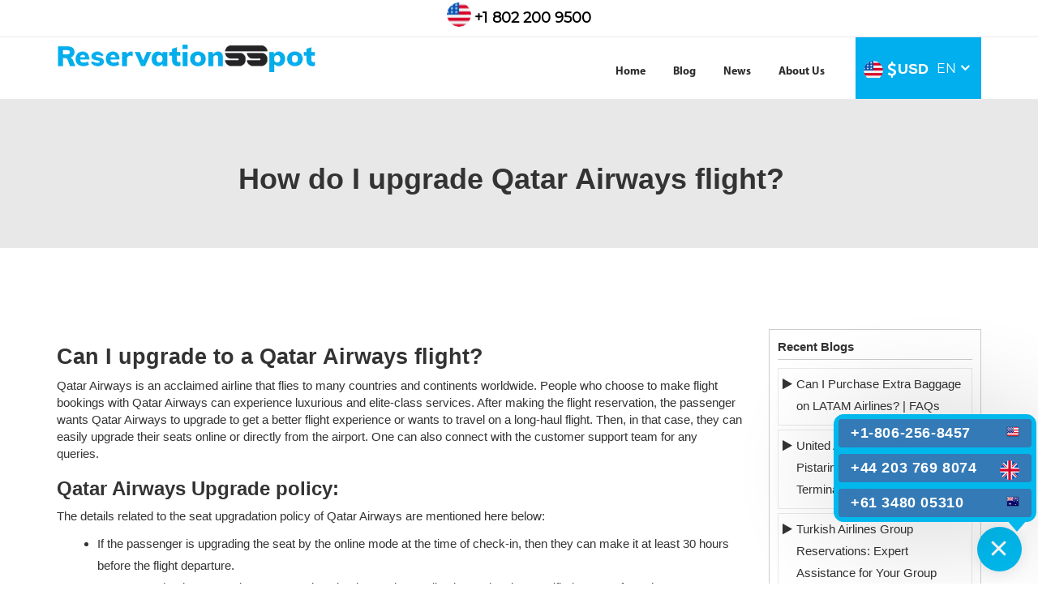

--- FILE ---
content_type: text/html;charset=ISO-8859-1
request_url: https://www.reservationsspot.com/blog/how-do-i-upgrade-qatar-airways-flight
body_size: 47260
content:
<!DOCTYPE html>
<html lang="en">
<head>
<meta charset="utf-8" />
<meta http-equiv="X-UA-Compatible" content="IE=edge">
<title>How do I upgrade Qatar Airways flight?  </title>
<meta name="description" content="You are allow to upgrade on Qatar Airways from economy class to business class by following some defined procedures dial +1 802 200 9500 to get help on Qatar Airways flight Upgrade.">
<meta name="keywords" content="Qatar Airways upgrade, Upgrade to business class on Qatar Airways" />
<meta name="author" content="crenoveative">
<link rel="stylesheet" href="/resources/css/bootstrap.min.css">
<link rel="stylesheet" href="/resources/css/font-awesome.min.css"/>

<meta name="viewport" content="width=device-width, initial-scale=1.0">
<link rel="stylesheet" href="/resources/css/animate.min.css">
 <meta name="theme-color" content="#02365e"/>

<!-- Global site tag (gtag.js) - Google Analytics -->
<script async src="https://www.googletagmanager.com/gtag/js?id=G-JH4K47HDQ9"></script>
<script>
  window.dataLayer = window.dataLayer || [];
  function gtag(){dataLayer.push(arguments);}
  gtag('js', new Date());
  
  gtag('config', 'G-JH4K47HDQ9');
</script>

 <link rel="icon" href="/resources/images/favicon.png" type="image/png" sizes="16x16">
<link rel="stylesheet" href="/resources/css/RVM_header_footer.css?10092019" />
<link rel="stylesheet" href="/resources/css/RVM_banner.css" />
<link rel="stylesheet" href="/resources/css/RVM_home.css" />
<link rel="stylesheet" href="/resources/css/jquery-ui.css">
<script src="/resources/js/jquery-1.12.4.min.js"></script>
<link rel="canonical" href="https://www.reservationsspot.com/blog/how-do-i-upgrade-qatar-airways-flight">
<link rel="alternate" href="https://www.reservationsspot.com/blog/how-do-i-upgrade-qatar-airways-flight">

<style>
	.footer_number_MD {
	  position: fixed;
	  top: 0;
	  right: 10px;
	  width: 62px;
	  z-index: 9;
	  height: 54px;
	  margin: auto 0 auto auto;
	  left: 0;
	  bottom: 0;
	  padding: 4px 0 0 4px
  }
  
  .footer_number_MD img {
	  position: relative;
	  float: left;
	  height: 65px;
	  z-index: 2;
  }
  
  .footer_number_MD img:before {
	  display: none
  }
  
  .footer_number_MD span {
	  float: left;
	  font-size: 24px;
	  width: 220px;
	  margin: 0;
	  background: #01aeee;
	  border-radius: 30px 0 0 30px;
	  transform: scale(0);
	  -webkit-transform: scale(0);
	  transform-origin: right;
	  -webkit-transform-origin: right;
	  position: absolute;
	  top: 12px;
	  left: -210px;
	  text-align: center;
	  color: #fff;
	  padding: 5px 10px;
	  transition: all .5s;
	  -webkit-transition: all .5s;
	  font-weight: 600;
  }
  
  .footer_number_MD>div {
	  position: relative
  }
  
  .footer_number_MD>div:before {
	  content: '';
	  position: absolute;
	  top: 0;
	  left: 0;
	  width: 65px;
	  height: 65px;
	  border-radius: 50%;
	  border: 10px solid #01aeee;
	  background: #fff;
	  z-index: 2;
  }
  
  .footer_number_MD:hover span {
	  transform: scale(1);
	  -webkit-transform: scale(1);
	  transition: all .5s;
	  -webkit-transition: all .5s
  }
  </style>

<style type="text/css">
.side_accordion,
.side_accordion>li>a {
    width: 100%;
    border: 1px solid #ccc;
    float: left
}

p.banner_blog {
    margin-bottom: 0;
    font-weight: 700;
    font-size: 36px
}

.RVM_new_header_area {
    padding: 0px 0
}

.PLR_hotel_se_list,
.PLR_hotel_se_list li,
ul {
    list-style: disc
}

.PLR_new_header_area_partition>li.third,
.RVM_foomob_N {
    display: none
}

.destination_details.destination_page {
    display: inline-block;
    width: 100%;
    padding: 60px 0 20px
}

.RVM_new_header_area_partition>li.third,
div.new_header_area ul.new_header_area_partition>li.third>ul.third_list>li.right>ul.right_list>li>a {
    display: none
}

.inner_banner {
    margin-top: 69px;
    background: #e8e8e8;
    padding: 30px 0
}

.PLR_new_header_area {
    padding: 15px 0
}

.RVM_new_header_area_partition>li.second a img {
    height: 38px
}

.blog-inner-box2 ol,
ul {
    padding-left: 20px
}

.blog-inner-box2 ol li,
ul li {
    line-height: 27px
}

.side_accordion {
    padding: 10px 10px 5px !important;
    margin: 0
}

ul.side_accordion .heading {
    width: 100%;
    float: left;
    color: #333;
    font-weight: 700;
    border-bottom: 1px solid #ccc;
    margin-bottom: 10px;
    padding-bottom: 5px
}

.side_accordion>li {
    width: 100%;
    float: left;
    list-style: none;
    padding-left: 0 !important;
    display: flex;
    border: 1px solid #e8e8e8;
    margin-bottom: 5px;
}

.side_accordion>li>a {
    color: #333;
    margin: 0 0 5px;
    padding: 5px 10px;
    transition: all .3s
}

.side_accordion>li>a:hover {
    color: #01aeee;
}

.side_accordion>li i {
    position: relative;
    top: 11px;
    left: 5px;
}

.side_accordion>li a {
    border: none;
}

ul.customer_reviews>li.submit_button button {
    text-transform: uppercase;
    position: relative;
    z-index: 2;
    padding: 6px 20px;
    display: inline-block;
    background: #00aeef;
    border-radius: 30px;
    border: none;
    font-size: 16px;
    font-weight: 600;
    color: #fff;
}

div.content_div div h1 {
    font-size: 27px
}

div.banner_blog {
    color: #4a4a4a;
    background: #d4d8ff;
    font-size: 36px
}

iframe {
    width: 560px !important;
    height: 314px !important
}

a.footer_number_mobile {
    display: none !important
}



@media (max-width:767px) {
    div.RVM_new_header_area ul.RVM_new_header_area_partition li.right a i {
        font-size: 20px;
        margin-left: 6px;
        position: relative;
        top: 4px;
    }
    div.RVM_new_header_area ul.RVM_new_header_area_partition li.right a span {
        font-size: 13px !important;
    }
    .PLR_new_header_area_partition>li {
        width: 100%;
        text-align: center
    }
    .destination_details.destination_page {
        padding-top: 20px
    }
    div.content_div div h1 {
        font-size: 22px
    }
    iframe {
        width: 100% !important;
        height: 314px !important
    }
    .inner_banner {
        margin: 0
    }
    .RVM_new_header_area_partition>li.second a img {
        height: auto;
        width: 100%
    }
    .banner_blog {
        margin-top: 60px;
        text-align: center;
        font-size: 20px !important
    }
    div.new_header_area ul.new_header_area_partition>li.third>ul.third_list>li.right>ul.right_list>li>a {
        display: block
    }
}

    @media (max-width:480px){
    	.result-header .container{padding:0}
    	.RVM_foo_disclaimer{margin-bottom: 55px}
    }

    ul.customer_reviews>li.submit_button button:hover { background:transparent; color:#00aeef;}
.banner_blog {
    margin-top: 125px!important;
    display: inline-block;
    width: 100%;
    background:transparent !important; 
    text-align: center;
    padding: 40px 0 30px;
}
.inner_banner {
    margin-top:0px; 
    background: #e8e8e8;
    padding: 30px 0;
}

@media screen and (max-width:767px) {
	.fotter_fixed_number a.mobile_tfn {display: none;}
	.RVM_curncy_drp_li:before {display: none;}
	.inner_banner .banner_blog {margin-top: 25px!important;}

 }
 
</style>



	</head>
	<body>
		<!--=============================Header=========================-->
		<link href="/resources/css/jquery-ui.min.css">
<link rel="stylesheet" href="/resources/css/awe-booking-font.css" />
<style>
.right-tfnNum{
    margin-top: 10px;
}
.right-tfnNum span {
     font-size: 18px;
    color: #000;
    font-weight: 700;
}
.right-tfnNum img.us_flag {
    margin-top: -12px;
}
.RVM_topnew_header{
    text-align: center;
    border-bottom: 1px solid #efe9e9;}
    .banner_blog {
    margin-top: 125px!important;
    display: inline-block;
    width: 100%;
    background: #ddd;
    text-align: center;
    padding: 40px 0 30px;
}
.RVM_new_header_area {
    padding:0px!important; 
}
img.us_flag {
    border-radius: 57px;
}
</style>
<div class="RVM_curpop_darkbg"></div>
<div class="RVM_currencycountry_popup animated" id="RVM_currencycountry_popup">
    <div>
        <div class="RVM_curcoun_headr">
            <h4>Change Country &amp; Currency</h4>
        </div>
        <div class="RVM_curcoun_body">
            <div class="col-xs-12 RVM_region_country">
                <label><img alt="Country" src="/resources/images/country_flag.png"> Country</label>
                <div class="col-xs-12" style="padding:0;">
                    <select class="form-control countryselect" id="_countryselect" onchange="countryvaluchng();">
                             <option  value="AE">United Arab Emirates</option>       
                             <option selected="selected" value="USA" >United States</option>
                             <option  value="ES">Spain</option>  
                             <option  value="UK">United Kingdom</option>
                             <option  value="PT">Portugal</option> 
                             <option  value="FR">French</option> 
                    </select><i class="fa fa-angle-down"></i>
                </div>
            </div>
            <div class="col-xs-12 region_country">
                <label><i class="fa fa-language" aria-hidden="true"></i>&nbsp;&nbsp;Language</label>
                <div class="col-xs-12" style="padding:0;">
                    <select class="form-control countryselect" id="_languageselect">
                      <option  value="EN" id="eng">English</option> 
                             <option  value="ES" id="sph">Española</option> 
                             <!-- start uk -->
                                 <!-- end -->
                           <!-- start ae -->
                              <!-- end ae -->

                    </select><i class="fa fa-angle-down"></i>
                </div>
            </div>
            <div class="col-xs-12 RVM_region_currency">
                <label><img alt="Money" src="/resources/images/save-money.png">Currency</label>
                <div class="col-xs-12" style="padding:0;">
                    
                    <select class="form-control countryselect" id="_currencyselect">
                            <option selected="selected" value="USD">&dollar; - USD </option>
                            <option  value="EUR">&#128; - EUR </option>
                            <option  value="AED">&#x62f;&#x2e;&#x625; - AED </option>
                            <option  value="GBP">&#163;; - GBP </option>
                            <option  value="PTE">(&dollar;) - PTE </option>
                         
                </select>
                <i class="fa fa-angle-down"></i>
                </div>
            </div>
            <div class="col-xs-12 RVM_region_saveornot">
                <a href="javascript:;" id="RVM_saveButton" class="RVM_siteBTN">
                    <span>SAVE</span>
                    <span></span> <span></span>
                </a>
                <a href="javascript:;" class="RVM_siteBTN RVM_siteBTN_G" onclick="removeclas('RVM_currencycountry_popup','bounceInUp',' d-flex','RVM_curpop_darkbg');">
                    <span>CANCEL</span>
                    <span></span> <span></span>
                </a>
            </div>
        </div>
    </div>
</div>

<div class="RVM_new_header_area">
    <div class="RVM_topnew_header">
        <div class="container">
            <div class="row">
                <div class="col-xs-12 pd-0">
                    <p class="right-tfnNum">
                       <a href="tel:+1 802 200 9500" target="_blank">
								<img alt="Country Flag" src="/resources/images/us_flag.png" width="30" height="30" class="us_flag">
                               <span>+1 802 200 9500</span>
                          	 </a>
                       	</p>
                </div>
            </div>
        </div>
    </div>
    <div class="container">
        <div class="row">
            <div class="col-xs-12">
                <ul class="RVM_new_header_area_partition">
                    <li class="RVM_first" style="display:none;">
                        <ul class="RVM_first_list">
                            <li class="RVM_right">
                                <a href="tel:+1(806)256-8457" target="_blank">
                                    <i class="fa fa-phone"></i>
                                    <span>+1(806)256-8457</span>
                                </a>
                            </li>
                        </ul>
                    </li>
                    <li class="RVM_second">
                       <a href="/" class="RVM_logo">
                          <picture>
                                <source srcset="/resources/images/logo.webp" media="(max-width:300px)" class="source-img">
                                <img srcset="/resources/images/logo.webp" alt="Logo" width="320" height="36">
                          </picture>
                        </a>
                      <a href="javascript:;" class="RVM_menu">
                            <div></div>
                            <div></div>
                            <div></div>
                        </a>
                        <a href="tel:+8449011005" class="hidden-lg hidden-md hidden-sm RVM_mob_calli"><img src="/resources/images/telephone.png" alt="telephone" /></a>
                    </li>

                    <li class="RVM_curncy_drp_li" style="position:relative;">
    <a href="javascript:;" class="RVM_currencycountry_pack">
       
            <span id="countrysymbol_"><img alt="Country Flag" src="/resources/images/us_flag.png" width="24" height="24" class="us_flag"></span>
    <i class="fa fa-usd" id="RVM_currencysymbol_"></i> <span id="RVM_currencyname_">USD</span>
    <span class="short_code">EN</span>
       
        <i class="fa fa-angle-down"></i>
    </a>
    
</li>
<script type="text/javascript">

    $(".RVM_currencycountry_pack").click(function(){
      //$("#RVM_currencycountry_popup").toggle();
      $("#RVM_currencycountry_popup").toggleClass('bounceInUp d-flex');
      $(".RVM_curpop_darkbg").show();
    });
    $(".RVM_curpop_darkbg").click(function(){
        $("#RVM_currencycountry_popup").removeClass('bounceInUp d-flex');
        $(this).hide();
        
    });

function countryvaluchng(){
        var contry = $("#_countryselect").val(); 
        var str = "<option value='EN' id='eng'>English</option>"; 
        str = str+"<option value='ES' id='sph'>española</option>"; 
        str = str+"<option value='FR' id='frh'>french</option>"; 

        document.getElementById("_languageselect").innerHTML = str;
        if(contry == "EN"){ console.log('OK');
          $("#_currencyselect").val("USD").attr('selected', 'selected');
          $("#eng").show();
          $("#sph").show();
          $("#frh").hide();
          $("#_languageselect").val("EN").attr('selected', 'selected');
        }
        if(contry == "AE"){
          $("#_currencyselect").val("AED").attr('selected', 'selected');
          $("#eng").show();
          $("#sph").hide();
          $("#frh").hide();
          $("#_languageselect").val("EN").attr('selected', 'selected');
        }
        if(contry == "UK"){
          $("#_currencyselect").val("GBP").attr('selected', 'selected');
         $("#eng").show();
          $("#sph").hide();
          $("#frh").hide();
          $("#_languageselect").val("EN").attr('selected', 'selected');
        }
      if(contry == "ES"){
          $("#_currencyselect").val("EUR").attr('selected', 'selected');
          $("#eng").hide();
          $("#sph").show();
          $("#frh").hide();
          $("#_languageselect").val("ES").attr('selected', 'selected');
        }
         if(contry == "PT"){
          $("#_currencyselect").val("PTE").attr('selected', 'selected');
         $("#eng").show();
          $("#sph").hide();
          $("#frh").hide();
          $("#_languageselect").val("EN").attr('selected', 'selected');
        }
         if(contry == "FR"){
             $("#_currencyselect").val("EUR").attr('selected', 'selected');
            $("#eng").hide();
             $("#sph").hide();
             $("#frh").show();
             $("#_languageselect").val("FR").attr('selected', 'selected');
           }
    }
     function removeclas(id,cl,cl2,cl3){ 
      $("#"+id).removeClass(cl);
      $("#"+id).removeClass(cl2);
      $("."+cl3).hide()
    }
    
    $("#RVM_saveButton").click(function() { 

    var countryName = $('#_countryselect').val();
    var currencyN = $('#_currencyselect').val();
     var languageselect = $('#_languageselect').val();
    
     $("#redirect-block").hide();
     sessionStorage.setItem('locale','en-us');
    $.post("/path-to/currency/save", {
            countryName : countryName,
            currency : currencyN,
            language:languageselect
        }, function(data) {
 $("#RVM_currencycountry_popup").removeClass('toggletransformY');
  $("#RVM_currencycountry_popup").addClass('bounceOutDown');
 $(".RVM_curpop_darkbg").hide();
 //alert(data);
            setTimeout(function(){ 
            console.log("data:"+data);

             var url="https://www.reservationsspot.com/"+data;
             var url1 = "https://www.reservationsspot.com/";
            if(data == "es" || data =="pt" || data =="fr")
            { 
               window.location.href = url;
            }
            else {
               window.location.href = url1;
            }
            }, 1000);
            
        }).done(function() {
        }).fail(function(xhr, textStatus, errorThrown) {
        }).complete(function() {
            $("#RVM_saveButton").prop("disabled", false);
                    
        });
});


function close_menu(id){
    $("."+id).hide();
}    
</script>
                    <li class="RVM_third">
                        <ul class="RVM_third_list">
                            <li class="RVM_right">
                            
                                <ul class="RVM_right_list">
                                
                                    <li class="hidden-lg hidden-md hidden-sm">
                                        <h4>Link</h4> 
                                        <a href="javascript:;" onclick="close_menu('RVM_third_list')"><i class="fa fa-window-close"></i></a>
                                    </li>
                                  
                                  <li><a href="/">Home</a></li>
                                     <li><a href="/blog">Blog</a></li>
                                    <li><a href="/news">News</a></li>
                                      <li><a href="/aboutus">About Us</a></li>
                                      <li><a href="/contactus" class="hidden-lg hidden-md">Contact Us</a></li> 
                                    <li><a href="/site-map" class="hidden-lg hidden-md hidden-sm">Sitemap</a></li> 
                                  </ul>
                            </li>
                        </ul>
                    </li>
                </ul>
            </div>
        </div>
    </div>
</div>


<!--===========================Header End===============================-->


		<div class="inner_banner">
			<div class="container">
				<p class="banner_blog">How do I upgrade Qatar Airways flight?  </p>
				<!--banner-->
			</div>
		</div>


		<!-- page loader -->
		<main class="destination_details destination_page">
			<div class="container content_div">
				<div class="row">
					<div class="col-xs-12 col-sm-12 col-md-9 col-lg-9">
						<div class="blog-inner-box2"><h1><strong>Can I upgrade to a Qatar Airways flight?</strong></h1>

<p>Qatar Airways is an acclaimed airline that flies to many countries and continents worldwide. People who choose to make flight bookings with Qatar Airways can experience luxurious and elite-class services. After making the flight reservation, the passenger wants&nbsp;Qatar Airways to upgrade&nbsp;to get a better flight experience or wants to travel on a long-haul flight. Then, in that case, they can easily upgrade their seats online or directly from the airport. One can also connect with the customer support team for any queries.&nbsp;</p>

<h3><strong>Qatar Airways Upgrade policy:</strong></h3>

<p>The details related to the seat upgradation policy of Qatar Airways are mentioned here below:</p>

<ul>
	<li>If the passenger is upgrading the seat by the online mode at the time of check-in, then they can make it at least 30 hours before the flight departure.&nbsp;</li>
	<li>One can make the Qatar Airways upgrade to business class online&nbsp;by paying the specified amount from the manage booking option or the airport.&nbsp;</li>
	<li>Airlines will not allow passengers to change their seats from business class to economy class, i.e., seat upgradation will not be allowed.&nbsp;</li>
	<li>If you have chosen the seat next to the emergency gate, the airline can change your seat in security circumstances.&nbsp;</li>
	<li>You will need to have a confirmed seat for the making upgradation in the seat.&nbsp;</li>
</ul>

<h2><strong>How do I upgrade to Qatar Airways?&nbsp;&nbsp;</strong></h2>

<p>One can use the mobile app, web, kiosk machine, phone call, or airport counter for&nbsp;Qatar Airways upgrade to business class online. The seat upgradation process of Qatar Airways is mentioned here below:</p>

<ul>
	<li>The initial step is to go to the official portal of Qatar Airways.&nbsp;</li>
	<li>Subsequently, after that, click on the &quot;Manage Booking&quot; option.&nbsp;</li>
	<li>Now mention the booking reference code and last name of the passenger.&nbsp;</li>
	<li>You will be able to see the flight details on-screen.&nbsp;</li>
	<li>Choose the flight reservation for upgradation.&nbsp;</li>
	<li>Tap on the &quot;Business class seat upgradation&quot; option.&nbsp;</li>
	<li>Follow the on-screen instructions.&nbsp;</li>
	<li>Pay the difference amount for the upgradation (if applicable).&nbsp;</li>
	<li>The confirmation message for seat upgradation will be sent to your email.&nbsp;</li>
</ul>

<h3><strong>How much does it cost to Upgrade on a Qatar Airways flight?&nbsp; &nbsp;</strong></h3>

<p>The seat upgrade cost of Qatar Airways will be around USD 200 to USD 4999. The price of the&nbsp;Qatar Airways upgrade cost&nbsp;will vary as per the flight travel route, destination, and booking type. If the customer has some Qcredits and Avios, they can upgrade it by paying additional charges.&nbsp;</p>

<h3><strong>How much does it cost to upgrade from Economy to business class in Qatar?&nbsp;&nbsp;</strong></h3>

<p>The fee charged by the airlines for upgrading from economy to business class will vary between USD 200 to USD 4999. The price will vary per flight, route, and class. The customer must pay for the difference between the previous flight and the new seats.&nbsp;</p>

<p>Frequently Asked Questions:</p>

<h3><strong>Q1. Does Qatar ever upgrade to business class?</strong></h3>

<p>Yes, passengers can easily upgrade their seats from economy to business. And even they will be allowed to upgrade from business class to first class. The airlines will charge specific fees to the passengers. For&nbsp;Qatar Airways Upgrade contact&nbsp;the airline&#39;s official agent, who will provide all the required information.&nbsp;</p>

<h3><strong>Q2. Does Qatar ever give free upgrades?&nbsp;&nbsp;</strong></h3>

<p>If the passenger has the Qcredits and Qatar Airways Privilege Program, they will be eligible to upgrade their seat for free. Airlines will not charge any fee or any extra amount from them. They will be able to utilize the amount through it. So, all travelers are advised to have Qcredits and utilize their amount for late purposes.&nbsp;</p>

<h3><strong>Q3. How to get free business class on Qatar Airways?</strong></h3>

<p>There is only one way to&nbsp;free upgrade Qatar Airways&nbsp;seats, i.e., through Qcredits or Avios. The airlines will charge extra fees from the passengers if they do not have the Qcredits. The airlines will charge the remaining amount from the passenger for the seat. For further queries, one can visit the airport and talk with the real agent directly.&nbsp;</p>
</div>
						<div class="faq_rese_spot accordion">
							<div class="d_faq_outer">
								<div class="heading_faq">
								</div>
							       <div id="accordion" class="accordion-container_faq">
							      </div>
							</div>
						</div>
					</div>
					<div class="col-xs-12 col-sm-12 col-md-3 col-lg-3">
						<ul class="side_accordion">
							<div class="heading">Recent Blogs</div>
							<li><i class="fa fa-play"></i>  <a href="/blog/buy-extra-baggage-latam-airlines"> Can I Purchase Extra Baggage on LATAM Airlines? | FAQs</a></li>
							<li><i class="fa fa-play"></i>  <a href="/blog/united-airlines-at-ministro-pistarini-airport"> United Airlines at Ministro Pistarini Airport: Contact & Terminal Details</a></li>
							<li><i class="fa fa-play"></i>  <a href="/blog/turkish-airline-group-booking"> Turkish Airlines Group Reservations: Expert Assistance for Your Group</a></li>
							<li><i class="fa fa-play"></i>  <a href="/blog/how-do-i-speak-to-someone-at-porter-airlines"> How Do I Speak to Someone At Porter Airlines?</a></li>
							<li><i class="fa fa-play"></i>  <a href="/blog/how-do-i-book-porter-by-phone"> Porter Airlines Booking- International Phone</a></li>
							<li><i class="fa fa-play"></i>  <a href="/blog/how-do-i-get-in-touch-with-qantas"> How do I get through to Qantas Quickly?</a></li>
							<li><i class="fa fa-play"></i>  <a href="/blog/how-do-i-speak-to-someone-at-qantas-in-australia"> How can I speak to someone at Qantas in Australia?</a></li>
							<li><i class="fa fa-play"></i>  <a href="/blog/how-do-i-text-qantas"> How do I text Qantas?</a></li>
							<li><i class="fa fa-play"></i>  <a href="/blog/contact-to-delta-airlines-at-athens-internations-airport-ath"> Delta Airlines at Athens International Airport(ATH)|Terminal and Phone</a></li>
							<li><i class="fa fa-play"></i>  <a href="/blog/contact-to-klm-airlines-at-cape-town"> Contact KLM Airlines in Cape Town- Phone Number</a></li>
							</ul>
					</div>
				</div>
			</div>
			 <!--	<div class="side-tfn">
				<div class="tfn-icons"><img src="/resources/images/phone3.gif" alt="phone3"></div>
				<div class="tfn-inn">
			<a href="tel:+44 203 769 8074" target="_blank"
				class="footer_no" style="display: block;">
				<div>
					<img src="/resources/images/uk-flag.jpg" alt="phone3"> <span>+44 203 769 8074</span>
				</div>
			</a>
			
			<a href="tel:+1 304 701 2747" target="_blank"
				class="footer_no" style="display: block;">
				<div>
					<img src="/resources/images/us-flag.jpg" alt="phone3"> <span>+1 304 701 2747</span>
				</div>
			</a>
				</div>
			</div>-->
		</main>
		<div class="review-sec">
  <div class="container">

 <form action="saveReview" method="post" id="reviewForm" name="reviewForm">
<ul class="customer_reviews">
                <li class="heading">Customer Reviews</li>
                <li class="review_text">
                    </li>
			
                <li class="leave_comment">Leave a comment</li>
                <li class="sub_heading">Your email address will not be published.</li>
                <li class="star_rating_select">
                    <fieldset class="rating">
                        <input type="radio" id="star5" name="reviewRating" value="5" /><label class = "full" for="star5" title="Awesome - 5 stars"></label>
                        <input type="radio" id="star4half" name="reviewRating" value="4.5" /><label class="half" for="star4half" title="Pretty good - 4.5 stars"></label>
                        <input type="radio" id="star4" name="reviewRating" value="4" /><label class = "full" for="star4" title="Pretty good - 4 stars"></label>
                        <input type="radio" id="star3half" name="reviewRating" value="3.5" /><label class="half" for="star3half" title="Meh - 3.5 stars"></label>
                        <input type="radio" id="star3" name="reviewRating" value="3" /><label class = "full" for="star3" title="Meh - 3 stars"></label>
                        <input type="radio" id="star2half" name="reviewRating" value="2.5" /><label class="half" for="star2half" title="Kinda bad - 2.5 stars"></label>
                        <input type="radio" id="star2" name="reviewRating" value="2" /><label class = "full" for="star2" title="Kinda bad - 2 stars"></label>
                        <input type="radio" id="star1half" name="reviewRating" value="1.5" /><label class="half" for="star1half" title="Meh - 1.5 stars"></label>
                        <input type="radio" id="star1" name="reviewRating" value="1" /><label class = "full" for="star1" title="Sucks big time - 1 star"></label>
                        <input type="radio" id="starhalf" name="reviewRating" value="0.5" /><label class="half" for="starhalf" title="Sucks big time - 0.5 stars"></label>
                    </fieldset>
                </li>
                <li class="name">
                    <input type="text" name="userName" id="userName" class="input_area " placeholder="Your Name" />
                </li>
                <li class="email">
                    <input type="text" name="userEmail" id="userEmail" class="input_area " placeholder="Your Email" />
                </li> 
                <li class="textarea">
                    <textarea class="textarea_area " id="reviewMessage" name="reviewMessage" placeholder="Write your comment here"></textarea>
                </li>
                <li class="submit_button">
                   <input type="hidden" value="" name="reviewUrl" id="reviewUrl"/>
					<button type="submit">Submit</button>
                </li>
               
				
		
            </ul>
             </form>
			 <div id="resultContainer" style="display:none;">
                  Thank you for submitting review.
              </div>
              </div>  
            </div>
			
<script type="text/javascript">
	
$(function() {
var url =  $(location).attr('href').replace(/\/+$/,''), //rtrim `/`
    parts = url.split("/"),
    last_part = parts[parts.length-1];
	
	$("#reviewUrl").val(last_part);
	


	
   /*  Submit form using Ajax */
   $('button[type=submit]').click(function(e) {
   
   
      //Prevent default submission of form
      e.preventDefault();
       //alert($("#userName").val());
       if($("#userName").val()==""){
       alert("Please enter your Name.");
       return false;
       }
         if($("#userEmail").val()==""){
       alert("Please enter your Email.");
       return false;
       }
         if($("#reviewMessage").val()==""){
       alert("Please enter your Message.");
       return false;
       }
    
      $.post({
         url : '/reviewForm',
         data : $('form[name=reviewForm]').serialize(),
         success : function(res) {
         $('#resultContainer').show();
            if(res.validated){
               //Set response
               $('#resultContainer pre code').text(JSON.stringify(res.employee));
               $('#resultContainer').show();
            
            }else{
              //Set error messages
              $.each(res.errorMessages,function(key,value){
  	            $('input[name='+key+']').after('<span class="error">'+value+'</span>');
              });
            }
         }
      })
     
   }); 
   
    
});


</script>

<style>
  li.submit_button button[type="submit"] {
    position: relative; z-index: 2; padding: 9px 22px;
    display: inline-block; background: #00aeef; border-radius: 30px;
    border: none; color: #fff; font-weight: 600; transition: all 0.5s linear 0s;}
li.submit_button button[type="submit"]:hover {    background: #272727;}

@media screen and (max-width: 767px) {
  ul.customer_reviews>li.name { width: 100%; padding-right: 0; margin-bottom: 15px;}
  ul.customer_reviews>li.email { width: 100%; padding-left: 0px!important; margin-bottom: 15px;}
}
</style><!--=============================footer=================================-->
		<div class="RVM_footer_sec">
    <div class="container">
      <div class="row">

        
        <div class="col-xs-12 col-sm-6 col-md-6 col-lg-3 RVM_foo_link_2 footercol-30">
          <div class="usefull_link_">
            <h4 class="RVM_foo_title">Links</h4>
            <div class="RVM_foo_title_S">
              <span class="dot"></span>
              <span class="dot2"></span>
            </div>
            <ul class="RVM_Flisting_2">
               <li><a href="/blog">Blog</a></li>
               <li><a href="/news">News</a></li>
               <li><a href="/article">Article</a></li>
               <li><a href="/airport"> Airports</a></li>
              
            </ul>
          </div>
        </div>
        <div class="col-xs-12 col-sm-6 col-md-6 col-lg-3 RVM_foo_link_3 footercol-30">
          <div class="our_terms_c usefull_link_">
            <h4 class="RVM_foo_title">Legal</h4>
            <div class="RVM_foo_title_S">
              <span class="dot"></span>
              <span class="dot2"></span>
            </div>
            <ul class="RVM_Flisting_2">
              <li><a href="/faq">FAQ</a></li>
              <li><a href="/site-map">Sitemap</a></li> 
              <li><a href="/disclaimer">Disclaimer</a></li>
              <li><a href="/policy">Privacy Policy</a></li>
              <li><a href="/conditions">Terms Of Use</a></li>
              <li><a href="/travel-agency">Travel Agency</a></li>
            </ul>
          </div>
        </div> 
          <div class="col-xs-12 col-sm-6 col-md-6 col-lg-3 RVM_foo_link_3 footercol-30">
          <div class="our_terms_c usefull_link_">
            <h4 class="RVM_foo_title">About Us</h4>
            <div class="RVM_foo_title_S">
              <span class="dot"></span>
              <span class="dot2"></span>
            </div>
            <ul class="RVM_Flisting_2">
			    <li><a href="/aboutus">About Us</a></li>
			    <li><a href="/contactus">Contact Us</a></li>   
			    <li><a href="/airline/group-booking">Group Booking</a></li>
                <li><a href="/site-map">Sitemap</a></li>
                <li><a href="/airport-city">Airport City</a></li>              
            </ul>
          </div>
        </div> 

      <div class="col-xs-12 col-sm-6 col-md-6 col-lg-3 RVM_foo_link_1">
          <h4 class="RVM_foo_title">Reach Us</h4>
          <div class="RVM_foo_title_S">
            <span class="dot"></span>
            <span class="dot2"></span>
          </div>
          <div class="RVM_foo_subs">
            <p>Subscribe to our Reach Us to receive news & updates.</p>
              <form id="myForm">
                <input type="email" id="eamilID" class="subscribe_input" placeholder="Your Email Address"  />
                <span class="error" id="invalid_email" hidden>Email-id is invalid</span>
                <span class="error" id="valid_email" hidden>Please Enter Email-id</span>    
                <button type="button" id="subscribeButon">
                  <span>Subscribe</span><span></span><span></span>
                </button>
                <span class="success" id="success-alert" hidden=true><strong>SuccessFully Subscribed! </strong></span>
              </form> 
            </div>
          </div>
        <div class="col-xs-12 col-sm-6 col-md-6 col-lg-3 RVM_foo_link_2">
          <div class="footer_logo">
            <a href="/reservationsspot.com">Reservationsspot</a>
          </div>
          <div class="widget_content">
            <p>N Commerce Pkwy, Weston, FL 33326, USA</p>
            <p>+1(806)256-8457</p>
            <a href="#">support@reservationsspot.com</a>
          </div>
          
        </div>
<!-- start -->

                <!-- end -->
<!-- start -->
                <!-- end -->
<!-- start -->
             <!-- end -->
 <!-- start pt -->
        
             <!--   end pt -->
          <!-- <ul class="RVM_Faddlisting">
            <li><i class="fa fa-map-marker" aria-hidden="true"></i> <span> Dallas Pkwy Addison, TX 75001, United States</span></li>
            <li><a href="tel:+1(806)256-8457"><i class="fa fa-phone" aria-hidden="true"></i> +1(806)256-8457</a></li>
            <li><a href="mailto:support@reservationsmonk.com"><i class="fa fa-envelope-o" aria-hidden="true"></i> support@reservationsmonk.com</a></li>
          </ul> -->
         <div class="RVM_disclaimer_foo">
          <h3>Disclaimer :- </h3>
		<p>Reservationsspot is an independent online travel agency without any
third-party association. Our main purpose is to make a connection
between the customers and airlines for the flight booking. We are not
responsible for any direct or indirect loss caused due to the available
links, materials, or content available on this site. We never claim that
we are airlines, as all the names, brands, and logos are the sole
property of their respective owners. If you have any concerns about our
policy, contact us at support@reservationsspot.com or +1 (806) 256-8754.</p>
                  </div>
      <!-- start -->
         <!-- end -->
      <!-- start pt -->
            <!-- end pt -->
      <div class="RVM_fooseure_img">
            <p class="RVM_foo_Slogos">
              <img src="/resources/images/card-logos.webp" alt="Secure" class="img-responsive" width="408" height="29" />
            </p>
            <p class="RVM_foo_disclaimer">&copy; 2023 Reservationsspot.com, having its registered office in N Commerce Pkwy, Weston, FL 33326, USA. All rights reserved.</p>
        </div>
      <!-- start -->
        <!-- end -->
   <!-- start pt -->
     <!-- end pt -->
    </div>
  </div>
</div>
<!-- <div class="session-strip hidden-xs-home">
	By using our website, you acknowledge that you have read and
	understand our <a class="cookie_a" href="/privacy?session"
		id="session" target="_blank">cookies policies</a> so we can provide
	you with the best possible web experience. <span class="accept RVM_siteBTN"><span>Accept
		&amp; Continue</span></span>
</div> -->
<!-- start -->
     <!-- end -->
<!-- start pt -->
 <!-- end pt -->

<!-- <script type="text/javascript">

   $(document).ready(function(){
   	var localVal= sessionStorage.getItem('key');

     if(localVal != null){
     	$(".session-strip").hide();
     }

    $(".accept").click(function(){
       $(".session-strip").hide();
sessionStorage.setItem('key','gdprkey');

    });
});

</script> -->

<script type="text/javascript" src="/resources/js/RVM_script.js"></script>
<style>
   .tfn-bottom.callwith-cs {
   position: fixed;
   bottom: 15px;
   right: 20px;
   width: 55px; 
   height: 55px;
   padding: 0;
   text-align: center;
   margin-bottom: 0;
   box-shadow: 0 0.2rem 2rem rgb(0 0 0 / 10%);
   border-radius: 50%;
   cursor: pointer; 
   transition: none;
   -ms-transition: none;
   }
   .tfn-bottom.callwith-cs > div:before {
   display: none;
   }
   .tfn-bottom.callwith-cs img.icphone {
   height: 63px;
   width: 63px;
   display: block;
   left: -17px;
   top: -17px;
   border-radius: 94px;
   box-shadow: 0 -7px 2rem -5px rgb(0 0 0 / 8%), 0 6px 2rem rgb(0 0 0 / 10%), 0 0px 0 1px rgb(0 0 0 / 3%);
   border: solid 2px #fff;
   } 
   .tfn-bottom.callwith-cs img.icphone{
   -webkit-animation-name: zoomIn;
   animation-name: zoomIn;
   -webkit-animation-duration: 200ms;
   animation-duration: 200ms;
   -webkit-animation-fill-mode: both;
   animation-fill-mode: both;
   }
   @-webkit-keyframes zoomIn {
   0% {
   opacity: 0;
   -webkit-transform: scale3d(.3, .3, .3);
   transform: scale3d(.3, .3, .3);
   }
   50% {
   opacity: 1;
   }
   }
   @keyframes zoomIn {
   0% {
   opacity: 0;
   -webkit-transform: scale3d(.3, .3, .3);
   transform: scale3d(.3, .3, .3);
   }
   50% {
   opacity: 1;
   }
   } 
   .callwith-cs{    display: inline-block;
   color: #383838;
   transition: 0.3s linear;
   -webkit-transition: 0.3s linear;
   -moz-transition: 0.3s linear;}
   .callwith-body {
   position: fixed;
   border: 0;
   right: 0;
   width: 420px;
   height: auto;
   }
   .tfn-bottom.callwith-cs .callwith-body {
   position: fixed;
   bottom: 76px;
   right: 2px;
   width: 250px;
   height: auto;
   background-color: #00b8ec;
   z-index: 10;
   border-radius: 12px;
   display: none;
   box-shadow: 0 4px 150px 0 rgb(0 0 0 / 20%);
   -webkit-box-shadow: 0 4px 150px 0 rgb(0 0 0 / 20%);
   -moz-box-shadow: 0 4px 150px 0 rgb(0 0 0 / 20%);
   padding: 5px;
   border: solid 1px #00b8ec;
   letter-spacing: 0.6px;
   }
   .tfn-bottom.callwith-cs .callwith-body::after{
   content: '';
   width: 0;
   height: 0;
   border-style: solid;
   border-width: 15px 13px 0 13px;
   border-color: #00b8ec transparent transparent transparent;
   position: absolute;
   top: 100%;
   right: 10px;
   margin-top: -2px;
   }
   .callwith-body a {
   display: block;
   padding: 5px 15px;
   border-radius: 4px;
   margin-bottom: 8px;
   color: #000;
   font-size: 18px;
   text-decoration: none;
   transition: all 0.3s;
   font-weight: 400;
   background-color: #337ab7;
   white-space: nowrap;
   text-align: left;
   }
   .callwith-body a:last-child{
   margin-bottom: 0;
   }
   .callwith-body a img {
   position: relative;
   height: auto;
   width: auto;
   vertical-align: middle;
   margin-left: 10px;
   top: 3px;
   float: right;
   }
   .callwith-body a:hover {
   background-color: #00bbf0;
   color: #fff;
   }
   .tfn-bottom.callwith-cs.active {
   border-color: #5a5a5a;
   background-color: #00bbf0;
   }
   .tfn-bottom.callwith-cs img.icphone-2 {
   width: 23px;
   height: auto;
   border: none;
   left: 15px;
   top: 15px;
   box-shadow: none;
   }
   .tfn-bottom.callwith-cs.active img.icphone-1,
   .tfn-bottom.callwith-cs img.icphone-2 {
   display: none;
   } 
   .tfn-bottom.callwith-cs.active img.icphone-2 {
   display: block;
   margin: 0;
   position: relative;
   }
   @media(min-width: 768px){
   .tfn-bottom.callwith-cs.active{	
   -webkit-animation-name: zoomIn;
   animation-name: zoomIn;
   -webkit-animation-duration: 200ms;
   animation-duration: 200ms;
   -webkit-animation-fill-mode: both;
   animation-fill-mode: both;}
   }
   @media(max-width: 767px) and (min-width: 475px){
   .tfn-bottom.callwith-cs .callwith-body{
   max-width: 320px;
   }
   }
   @media(max-width: 991px) and (min-width: 768px) {
   .tfn-bottom.callwith-cs {bottom: 45px;}
   }
   @media(max-width: 767px){
   div.blog-inner-box2 ul.code_location { padding-left:0 !important }
   div.blog-inner-box2 ul.code_location li { list-style:none !important }
   .trps_fltfrom.fullWidth_, .trps_fltto.fullWidth_ { width:50%; }
   div.content_div div.tab-content { border:1px solid gainsboro; margin:10px 0 0; }
   .trvD_hotel_searchI_cl i.fa-map-marker { top: 45px; }
   #trpC_hotels_tab .input_area_desti.fullWidth_ { width:100%; }
   .tfn-bottom.callwith-cs .callwith-body {
   width: 60%;
   padding: 11px 10px;
   bottom: 56px;
   border-radius: 8px 8px 0 0;
   box-shadow: 0 4px 100px 0 rgb(0 0 0 / 20%);
   -webkit-box-shadow: 0 4px 100px 0 rgb(0 0 0 / 20%);
   -moz-box-shadow: 0 4px 100px 0 rgb(0 0 0 / 20%);
   left: 35%;
   max-width: 100%;
   }
   .tfn-bottom.callwith-cs .callwith-body::after {
   right: 30px;
   }
   .tfn-bottom.callwith-cs {
   bottom: 5px;
   box-shadow: none;
   right: 30px;
   width: auto;
   border-radius: 8px;
   height: auto;
   transition: all 0.2s cubic-bezier(0.5, 0, 0, 1.25);
   -webkit-transition: all 0.2s cubic-bezier(0.5, 0, 0, 1.25);
   -moz-transition: all 0.2s cubic-bezier(0.5, 0, 0, 1.25);
   }
   .callwith-body a img {
   top: 1px;
   right: -6px;
   }
   .tfn-bottom.callwith-cs.active{
   bottom: 5px;
   right: 11%;
   width: 40px;
   height: 40px;
   }
   .tfn-bottom.callwith-cs img.icphone.icphone-2 {
   width: 16px;
   height: auto;
   left: 11px;
   top: 11px;
   }
   .tfn-bottom.callwith-cs img.icphone.icphone-1 { 
   border: none;
   }
   .callwith-body a {
   padding: 5px 16px;
   margin-bottom: 8px;
   font-size: 16px;
   background-color: #337ab7;
   }
   }
   .call_tfn{
   color:#fff;
   } 
</style>

<div class="side-tfn-box">
         <div class="tfn-bottom callwith-cs active">
            <div class="icon-sec">
               <img src="/resources/images/call-center-women.jpg" alt="call" height="60" width="60" class="icphone icphone-1"> 
               <img src="/resources/images/closephone-pop.png" alt="close" height="23" width="23" class="icphone icphone-2"> 
            </div>
            <div class="callwith-body" style="display: block;">
               <a href="tel:+1-806-256-8457"><img src="/resources/images/flags/us.png" height="16" width="16" class="flg" alt="flag-icon"> <b class="call_tfn">+1-806-256-8457</b>
               </a>
               <a href="tel:+44 203 769 8074"><img src="/resources/images/flags/uk.png" class="flg" height="16" width="16" alt="flag-icon"> <b class="call_tfn">+44 203 769 8074</b>
                  </a>
               <a href="tel:+61 3480 05310"><img src="/resources/images/flags/au.png" class="flg" height="16" width="16" alt="flag-icon"> <b class="call_tfn">+61 3480 05310</b>
                  </a>
               </div>
         </div>
      </div>
   <script>
   $(document).ready(function() {
   $(".callwith-cs").on('click', function() {
     $(this).toggleClass('active')
     if($(this).hasClass('active')){
       $(this).find('.callwith-body').show(200); 
     }
     else{
       $(this).find('.callwith-body').hide(200); 
     }
     
   });
   });
</script><!--===========================footer End===============================-->

		<div class="fotter_fixed_number">
		<a href="tel:+1(806)256-8457" class="mobile_tfn">
    	<i class="fa fa-phone"></i> +1(806)256-8457</a>
	</div>

	<!-- faq -->


<script type="text/javascript">
  $(function() {
    var Accordion = function(el, multiple) {
        this.el = el || {};
        this.multiple = multiple || false;
        var links = this.el.find('.article-title_faq');
        links.on('click', {
            el: this.el,
            multiple: this.multiple
        }, this.dropdown)
    }
    Accordion.prototype.dropdown = function(e) {
        var $el = e.data.el;
        $this = $(this),
            $next = $this.next();
        $next.slideToggle();
        $this.parent().toggleClass('open');
        if (!e.data.multiple) {
            $el.find('.accordion-content_faq').not($next).slideUp().parent().removeClass('open');
        };
    }
    var accordion = new Accordion($('.accordion-container_faq'), false);
});
$(document).on('click', function (event) {
  if (!$(event.target).closest('#accordion').length) {
    $this.parent().toggleClass('open');
  }
});
</script>

		<script type="text/javascript">
			function disableselect(e) {
				return false
			}

			function reEnable() {
				return true
			}

			//if IE4+  
			document.onselectstart = new Function("return false")
			document.oncontextmenu = new Function("return false")
			//if NS6  
			if (window.sidebar) {
				document.onmousedown = disableselect
				document.onclick = reEnable
			}
		</script>

		<script>
	$(".RVM_menu").click(function(){
	    $(".RVM_third_list").fadeToggle();
	}); 
</script> 

	</body>

</html>